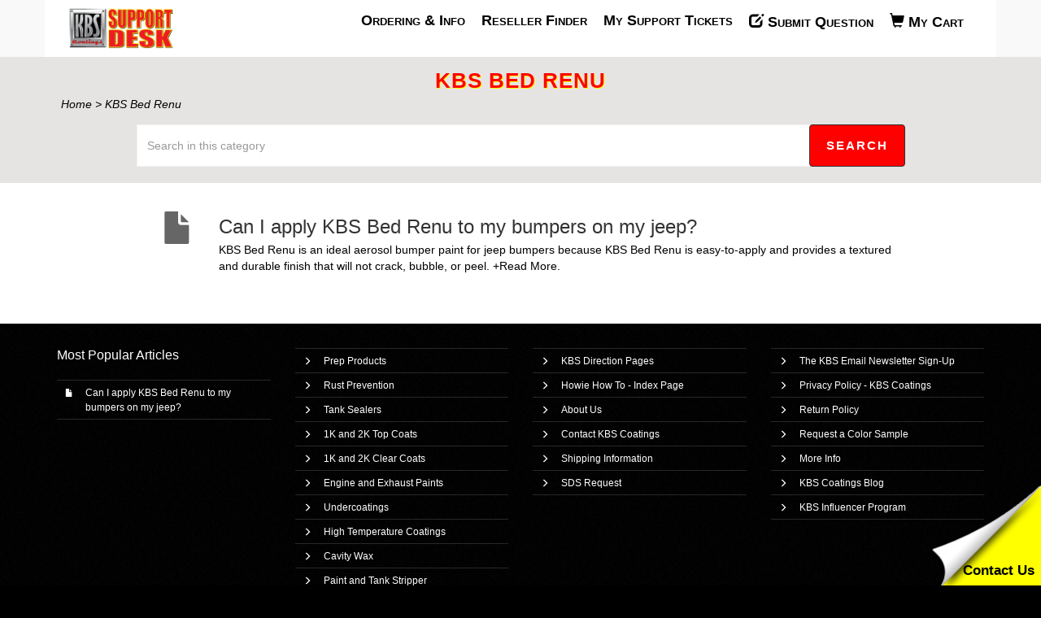

--- FILE ---
content_type: text/html; charset=UTF-8
request_url: https://supportdesk.kbs-coatings.com/751154-KBS-Bed-Renu
body_size: 4860
content:
<!DOCTYPE html>
<html lang="en-US">
<head>
    <meta name="referrer" content="no-referrer">
	<!-- Fathom - beautiful, simple website analytics -->
<script src="https://cdn.usefathom.com/script.js" data-site="RBDHSTZC" defer></script>
<!-- / Fathom -->

<!-- Google tag (gtag.js) -->
<script async src="https://www.googletagmanager.com/gtag/js?id=G-ZB5FETGL1H"></script>
<script>
  window.dataLayer = window.dataLayer || [];
  function gtag(){dataLayer.push(arguments);}
  gtag('js', new Date());

  gtag('config', 'G-ZB5FETGL1H');
</script>
    <meta charset="utf-8">
    <meta http-equiv="X-UA-Compatible" content="IE=edge">
    <meta name="viewport" content="width=device-width, initial-scale=1">
        <link rel="canonical" href="https://supportdesk.kbs-coatings.com/751154-KBS-Bed-Renu" />            <link href="/themes/kb/montana/kb.css?v=5.60.2.20260109105047" rel="stylesheet" type="text/css"/>
            <link href="/static/webpack/liveagent-common-bundle/bundle.e3f8621f3498fb9699e2.css" rel="stylesheet" type="text/css"/>
        <link rel="stylesheet" href="index.php?type=css&v=5.60.2.20260109105047&c=1768306504&kbid=kb_defa" type="text/css">
            <script src="/static/webpack/liveagent-common-bundle/bundle-374aeb11714fdd5ecc49.esm.js" type="text/javascript" ></script>       
            <script src="/static/webpack/liveagent-common-bundle/stringutils-dfbf3ef97eb5478a04fc.esm.js" type="text/javascript" ></script>       
        <link rel="apple-touch-icon" href="/themes/kb/montana/img/apple-touch-icon.png" />
    <link type="image/x-icon" href="//supportdesk.kbs-coatings.com/scripts/file.php?view=Y&file=0103ab761a86c87fbc3f570e4985f57f" rel="shortcut icon" />
    <link type="image/x-icon" href="//supportdesk.kbs-coatings.com/scripts/file.php?view=Y&file=0103ab761a86c87fbc3f570e4985f57f" rel="icon" />    
    <link rel="mask-icon" href="/themes/kb/montana/img/kb-mask-icon.svg" color="#F6921E">
        <script type="text/javascript">
        (function(d, src, c) { var t=d.scripts[d.scripts.length - 1],s=d.createElement('script');s.id='la_x2s6df8d';s.async=true;s.src=src;s.onload=s.onreadystatechange=function(){var rs=this.readyState;if(rs&&(rs!='complete')&&(rs!='loaded')){return;}c(this);};t.parentElement.insertBefore(s,t.nextSibling);})(document,
'https://supportdesk.kbs-coatings.com/scripts/track.js',
function(e){});
    </script>       
            	<style>
    		.inner-margin-top {padding:10px 0 0 0;}
.jumbotron {padding:10px 0;background-color:#E5E4E2;}
h1.inner-header {text-shadow: .03em .03em yellow;text-transform:uppercase;padding:0!important;margin:5px 0 0 0!important;}
p.inner-header {font-variant: small-caps;!important;}
.navbar-brand {width: 150px;}
.menu-item {font-weight:700;font-variant:small-caps;}
.buttonText {font-weight: 700;}
.ImLeButton div, .ImLeButton span {
    font-size: 100%!important;font-variant:small-caps;
}

/* unvisited link */
a:link {
  color: black;text-decoration-style: dotted;
}

/* visited link */
a:visited {
  color: black;text-decoration-style: dotted;
}

/* mouse over link */
a:hover {
  color: black;text-decoration-style: dotted;
}

/* selected link */
a:active {
  color: black;text-decoration-style: dotted;
}

.navbar .KBLogo {
    display: block;
    float: left;
    font-size: 2em;
    padding: 10px;
    text-decoration: none;
}

.breadcrumbs {font-size:14px!important;text-align:left;padding:0 0 0 20px;font-style:italic;}

@media (min-width: 1201px) and (max-width: 3840px){
.hidden-full {display:none;}
.jumbotron {padding:10px 0!important;}
.menu-item {font-size:18px!important;}
h1.inner-header {font-size:26px!important;margin:20px 0 0 0!important;padding:5px 0!important;}
.nav>li>a {
    position: relative;
    display: block;
    padding: 5px 10px;}
}

@media (min-width: 1025px) and (max-width: 1200px){
.hidden-full {display:none;}
.jumbotron {padding:10px 0!important;}
.menu-item {font-size:14px!important;}
h1.inner-header {font-size:28px!important;margin:20px 0 0 0!important;padding:5px 0!important;}
.nav>li>a {
    position: relative;
    display: block;
    padding: 5px 10px;}
}

@media (min-width: 769px) and (max-width: 1024px){
.hidden-full {display:none;}
.jumbotron {padding:10px 0!important;}
.menu-item {font-size:14px!important;}
h1.inner-header {font-size:28px!important;margin:60px 0 0 0!important;padding:5px 0!important;}
.nav>li>a {
    position: relative;
    display: block;
    padding: 5px 8px;}
}

@media (min-width: 300px) and (max-width: 768px){
.inner-margin-top {padding:0px 5px!important;}
h1.inner-header {font-size:32px!important;}
.jumbotron {padding:0px 5px!important;}
}

.respond {max-width: 100%;height: auto;display: block;}
    	</style>
        <title>KBS Bed Renu</title>        <meta property="og:url" content="https://supportdesk.kbs-coatings.com/751154-KBS-Bed-Renu" />    <meta property="og:title" content="KBS Bed Renu" />    <meta property="og:description" content="KBS Bed Renu" />        <meta property="og:image" content="//supportdesk.kbs-coatings.com/scripts/file.php?view=Y&file=umbcy8qqtl23x3yec7skpgmt32cki2bb" />        
</head>
<body class="montana  page-category">
    <div id="top"></div>
	
                	<nav class="navbar">
<div class="container">
<a class="navbar-brand KBLogo" href="./"></a>
<input class="menu-btn" type="checkbox" id="menu-btn" />
<label class="menu-icon" for="menu-btn"><span class="navicon"></span></label>
<div id="navbar" class="navbar-collapse">
<ul id="menu-header-menu" class="nav navbar-nav">
<li id="menu-item-ordering-info" class="menu-item"><a href="https://www.kbs-coatings.com" target="_top">Ordering &amp; Info</a></li>
<li id="menu-item-ordering-reseller" class="menu-item"><a href="https://locations.kbs-coatings.com/" target="_top">Reseller Finder</a></li>
<li id="menu-item-mytickets" class="menu-item"><a href="my_tickets#My-Tickets" target="_top">My Support Tickets</a></li>
<li id="menu-item-submitticket" class="menu-item"><a href="submit_ticket"><span class="glyphicon glyphicon-edit" aria-hidden="true"></span> Submit Question</a></li>
<li id="menu-item-mycart" class="menu-item"><a href="https://www.kbs-coatings.com/view_cart.asp" target="_top"><span class="glyphicon glyphicon-shopping-cart" aria-hidden="true"></span> My Cart</a></li>
</ul>
</div>
</div>
</nav>
<p style="margin:0;padding:0 0 0 20px;" class="hidden-full"><a href="submit_ticket"><span class="glyphicon glyphicon-edit" aria-hidden="true"></span>Can't Find the Answer? Ask Us HERE!</a></p>
    <!-- category -->
<div class="jumbotron inner-jumbotron jumbotron-inner-fix">
  <div class="container inner-margin-top">
    <div class="row">
      <div class="col-md-12 col-sm-12" style="text-align:center">
        <h1 class="inner-header">KBS Bed Renu</h1>
                <!-- breadcrumbs -->
<p class="breadcrumbs" itemscope itemtype="https://schema.org/BreadcrumbList">
			<span itemprop="itemListElement" itemscope itemtype="https://schema.org/ListItem">
		    		<a itemprop="item" href="./" class="breadcrumb-link">
    			<span itemprop="name">Home</span>
    		</a>
    	    	   <meta itemprop="position" content="1" />
    	</span>
    	    	    <span class="breadcrumb-divider">&gt;</span>
    	 	 
		<span itemprop="itemListElement" itemscope itemtype="https://schema.org/ListItem">		
        <span itemprop="name">KBS Bed Renu</span>
		<meta itemprop="position" content="2" />							
	</span>
</p>        <div class="col-md-10 col-sm-12 col-xs-12 col-md-offset-1 search-margin-top">
          <div class="global-search" itemscope itemtype="https://schema.org/WebSite">
            <meta itemprop="url" content="./" />
            <form class="searchform" action="search" method="get" role="search" id="jumbotronsearch" itemprop="potentialAction" itemscope itemtype="https://schema.org/SearchAction">
						 <div class="input-group">
                <meta itemprop="target" content="search?q={q}"/>
                <input aria-label="Search in this category" title="Search in this category" placeholder="Search in this category" type="text" name="q" value="" class="form-control" itemprop="query-input" required>
                 <input type="hidden" name="pid" value="138">
                 <input type="hidden" name="type" value="search">
					      <span class="input-group-btn">
					        <input class="btn btn-primary" type="submit" value="Search">
					      </span>
					    </div>
            </form>
          </div>
        </div>
      </div>
    </div>
  </div>
</div>

<div class="container category-page  margin-top margin-bottom">
   <div class="row">
  	  		<div class="col-lg-10 col-md-12 col-lg-offset-1">
  			<!-- article_list -->
	<div class="list-group article-list">
        
                        <div itemprop="itemListElement" itemscope itemtype="https://schema.org/ListItem">
                <a itemprop="item" href="https://supportdesk.kbs-coatings.com/110404-Can-I-apply-KBS-Bed-Renu-to-my-bumpers-on-my-jeep" class="list-group-item item-A" title="Can I apply KBS Bed Renu to my bumpers on my jeep?">                  
                  <h3 class="list-group-item-heading" itemprop="name">Can I apply KBS Bed Renu to my bumpers on my jeep?</h3>
                  <meta itemprop="url" content="https://supportdesk.kbs-coatings.com/110404-Can-I-apply-KBS-Bed-Renu-to-my-bumpers-on-my-jeep" />
                                    <div itemprop="description" class="article-preview">KBS Bed Renu is an ideal aerosol bumper paint for jeep bumpers because KBS Bed Renu is easy-to-apply and provides a textured and durable finish that will not crack, bubble, or peel. +Read More.</div>
                  <meta itemprop="position" content="1" />
                </a>
            </div>
                	</div>
  		</div>
  		</div>
	</div>
<script type="text/javascript">

    var searchId = document.location.hash.replace('#', '');
    var headTag = document.getElementsByTagName("head").item(0);
    var scriptTag = document.createElement("script");
    scriptTag.setAttribute("type", "text/javascript");
    scriptTag.setAttribute("src", "/track.php?id=138&searchId="+searchId);
    headTag.appendChild(scriptTag);

</script>		<footer>
					<p style="margin:0;padding:0 0 0 20px;" class="hidden-full"><a href="submit_ticket"><span class="glyphicon glyphicon-edit" aria-hidden="true"></span>Can't Find the Answer? Ask Us HERE!</a></p>

<footer>
<div class="footer-links">
<div class="container">
<div class="row">
<div class="col-md-3 col-sm-3">
<div class="product-desc">
<!-- right_popular_list -->
	<div class="popular-links">
		<h5>Most Popular Articles</h5>
									<ul>   
									<li><a href="https://supportdesk.kbs-coatings.com/110404-Can-I-apply-KBS-Bed-Renu-to-my-bumpers-on-my-jeep" class="article-link article-link-139" title="Can I apply KBS Bed Renu to my bumpers on my jeep?">Can I apply KBS Bed Renu to my bumpers on my jeep?</a></li>
								</ul>
						</div>
	
</div>
</div>

<div class="col-md-3 col-sm-3" style="padding-top:30px;">
<ul id="extrapages3" class="list-unstyled row">

<li><a href="https://www.kbs-coatings.com/prep" target="_top" class="menu-bottom">Prep Products</a></li>
<li><a href="https://www.kbs-coatings.com/stop-rust-paints" target="_top" class="menu-bottom">Rust Prevention</a></li>
<li><a href="https://www.kbs-coatings.com/tank-sealers" target="_top" class="menu-bottom">Tank Sealers</a></li>
<li><a href="https://www.kbs-coatings.com/topcoats" target="_top" class="menu-bottom">1K and 2K Top Coats</a></li>
<li><a href="https://www.kbs-coatings.com/clear-coats" target="_top" class="menu-bottom">1K and 2K Clear Coats</a></li>
<li><a href="https://www.kbs-coatings.com/engine-exhaust-paints" target="_top" class="menu-bottom">Engine and Exhaust Paints</a></li>
<li><a href="https://www.kbs-coatings.com/undercoatings" target="_top" class="menu-bottom">Undercoatings</a></li>
<li><a href="https://www.kbs-coatings.com/high-temperature-paints" target="_top" class="menu-bottom">High Temperature Coatings</a></li>
<li><a href="https://www.kbs-coatings.com/cavity-wax" target="_top" class="menu-bottom">Cavity Wax</a></li>
<li><a href="https://www.kbs-coatings.com/kbs-strip" target="_top" class="menu-bottom">Paint and Tank Stripper</a></li>
<li><a href="https://www.kbs-coatings.com/primers" target="_top" class="menu-bottom">Primers</a></li>
<li><a href="https://www.kbs-coatings.com/putty-filler-patch" target="_top" class="menu-bottom">Putty, Fillers, Patches</a></li>
<li><a href="https://www.kbs-coatings.com/disposable-gloves" target="_top" class="menu-bottom">Disposable Gloves</a></li>
<li><a href="https://www.kbs-coatings.com/supplies" target="_top" class="menu-bottom">Supplies and Accessories</a></li>
<li><a href="https://www.kbs-coatings.com/spray-guns" target="_top" class="menu-bottom">Paint Spray Guns</a></li>
</ul>
							
</div>

<div class="col-md-3 col-sm-3" style="padding-top:30px;">
<ul id="extrapages1" class="list-unstyled row">

<li><a href="https://www.kbs-coatings.com/direction-pages" target="_top" class="menu-bottom">KBS Direction Pages</a></li>
<li><a href="https://www.kbs-coatings.com/how-to-use-kbs-coatings.html" target="_top" class="menu-bottom">Howie How To - Index Page</a></li>
<li><a href="https://www.kbs-coatings.com/about-us" target="_top" class="menu-bottom">About Us</a></li>
<li><a href="https://www.kbs-coatings.com/contact-us" target="_top" class="menu-bottom">Contact KBS Coatings</a></li>
<li><a href="https://www.kbs-coatings.com/shipping-information" target="_top" class="menu-bottom">Shipping Information</a></li>
<li><a href="https://www.kbs-coatings.com/sds-request" target="_top" class="menu-bottom">SDS Request</a></li>
</ul>
							
</div>

<div class="col-md-3 col-sm-3" style="padding-top:30px;">
<ul id="extrapages2" class="list-unstyled row">

<li><a href="https://www.kbs-coatings.com/newsletter-sign-up" target="_top" class="menu-bottom">The KBS Email Newsletter Sign-Up</a></li>
<li><a href="https://www.kbs-coatings.com/privacy-policy.html" target="_top" class="menu-bottom">Privacy Policy - KBS Coatings</a></li>
<li><a href="https://www.kbs-coatings.com/return-policy.html" target="_top" class="menu-bottom">Return Policy</a></li>
<li><a href="https://www.kbs-coatings.com/request-color-sample" target="_top" class="menu-bottom">Request a Color Sample</a></li>
<li><a href="https://www.kbs-coatings.com/more-info" target="_top" class="menu-bottom">More Info</a></li>
<li><a href="https://www.kbs-coatings.com/blog.asp" target="_top" class="menu-bottom">KBS Coatings Blog</a></li>
<li><a href="https://www.kbs-coatings.com/affiliate-program.html" target="_top" class="menu-bottom">KBS Influencer Program</a></li>
</ul>
</div>
</div>
</div>
</div>
<div class="footer-container">
<div class="container">
<p style="text-align: center;">Copyright <script>document.write(new Date().getFullYear())</script> KBS Coatings. All Rights Reserved.</p>
</div>
</div>
</footer>
					<div class="footer-container">
				<div class="container">
					<div class="AppBrandProductWidget" style="display:inline-block; vertical-align:middle; font-size:11px; font-weight:normal; color:inherit; line-height:16px; height:16px; white-space:nowrap;"><span class="AppBrandProductLabel" style="line-height:16px; vertical-align: middle; font-family:Arial,Verdana,sans-serif; font-size:11px;  font-weight:normal; color:inherit;">Powered by</span> <a class="AppBrandProductLink" target="_blank" href="https://www.liveagent.com/?utm_source=contactform&utm_medium=referral" rel="nofollow"" style="line-height:16px; vertical-align:middle; font-family:Arial,Verdana,sans-serif; font-size:11px; font-weight:normal; text-decoration:none; color:inherit"><object style="display:inline-block; opacity:0.7; line-height:16px; width:16px; height:16px; vertical-align:top;"><svg id="Layer_1" xmlns="http://www.w3.org/2000/svg" xmlns:xlink="http://www.w3.org/1999/xlink" x="0px" y="0px" width="16px" height="16px" viewBox="0 -9 16 16" enable-background="new 0 -9 16 16" xml:space="preserve"><g><path d="M2.445-0.419c0-0.487,0.248-1.564,1.167-1.564c0.772,0,1.158,0.506,1.158,1.519c0,1.093-0.386,1.64-1.158,1.64 C2.833,1.174,2.445,0.644,2.445-0.419z M8.414,4.338C7.496,5.432,6.44,6.669,5.083,6.667c0.513-0.71,0.872-1.568,1.141-2.455         c-3.305-0.524-5.765-2.51-5.765-4.881c0-1.152,0.813-3.455,3.462-3.455c2.167,0,3.718,1.729,3.718,3.697 c0,1.506-0.705,2.045-1.106,2.045c-0.467,0-0.7-0.336-0.7-1.008v-3.458H4.831v0.309C4.534-2.82,4.128-2.96,3.612-2.96 c-1.921,0-2.235,1.927-2.235,2.541c0,0.826,0.431,2.571,2.235,2.571c0.587,0,1.066-0.201,1.438-0.602    c0.306,0.688,0.8,1.03,1.483,1.03c0.849,0,2.069-0.714,2.069-3.007c0-3.368-3.049-4.702-4.082-4.702 c5.584-1.76,10.939,1.016,10.939,4.459C15.459,2,12.344,4.181,8.414,4.338z"/></g></svg></object><b class='AppBrandProductName'>LiveAgent</b></a></div>
				</div>
			</div>
		</footer>
	<a href="#top" id="scroll-top"><span class="glyphicon glyphicon-chevron-up"></span></a>
    <script src="/themes/kb/montana/js/fixedmenu.js?v=5.60.2.20260109105047"></script>
    <script type="text/javascript"> (function(d, src, c) { var t=d.scripts[d.scripts.length - 1],s=d.createElement('script');s.id='la_x2s6df8d';s.defer=true;s.src=src;s.onload=s.onreadystatechange=function(){var rs=this.readyState;if(rs&&(rs!='complete')&&(rs!='loaded')){return;}c(this);};t.parentElement.insertBefore(s,t.nextSibling);})(document, '//supportdesk.kbs-coatings.com/scripts/track.js', function(e){ LiveAgent.createButton('qx4izo1x', e); }); </script>
</body>
</html>

--- FILE ---
content_type: text/html; charset=utf-8
request_url: https://supportdesk.kbs-coatings.com/scripts/generateWidget.php?v=5.60.2.20260109105047&t=1768954838&cwid=qx4izo1x
body_size: 14130
content:
<!DOCTYPE html>
<html lang="en-US">
    <head>
        <meta http-equiv="content-type" content="text/html; charset=utf-8"/>
        <meta http-Equiv="Cache-Control" Content="no-cache"/>
        <meta http-Equiv="Pragma" Content="no-cache"/>
        <meta http-Equiv="Expires" Content="0"/>
        <meta name="robots" content="none"/>
        <meta name="referrer" content="no-referrer">
        <meta name="viewport" content="width=device-width, initial-scale=1, maximum-scale=1">
        <title></title>
                    <link href="/themes/contact/material/contact.css?v=5.60.2.20260109105047" rel="stylesheet" type="text/css"/>
                    <link href="/static/webpack/liveagent-common-bundle/bundle.e3f8621f3498fb9699e2.css" rel="stylesheet" type="text/css"/>
                                            <style>
                    .ContactHeader {height:125px;}
.ContactBody {top:125px;}

  .CloseButton {background:url('/themes/contact/_common_templates/img/form-cross-black.svg') no-repeat; opacity:0.6; background-size:contain;}
  .CloseButton:hover {opacity:0.9;}
body {font-family:"Lucida grande","Lucida Sans Unicode",Arial, Verdana;}
input, textarea {font-family:Arial,Verdana,Helvetica,Geneva,sans-serif;}
.SuggestionVotesBox .Status {font-family:Arial,Verdana;}body::-webkit-scrollbar {
    -webkit-appearance: none;
    width: 12px;
    height: 12px;
    border-radius: 10px;
    background-color: rgba(200, 200, 200, 0.3);
    -webkit-box-shadow: inset 1px 1px 2px rgba(0, 0, 0, 0.25), inset 0 -1px 0 rgba(0, 0, 0, 0.07);
}
body::-webkit-scrollbar-thumb {
    background-color: rgba(0, 0, 0, 0.2);
    border-radius: 10px;
    -webkit-box-shadow: 0 1px 2px rgba(0, 0, 0, 0.1);
}
body::-webkit-scrollbar-button {
    width: 0;
    height: 0;
    display: none;
}
body::-webkit-scrollbar-corner {
    background-color: transparent;
}

.Button.Send:before,
.Button.Chat:before,
.Button.Call:before {
	background: url('data:image/svg+xml,%3Csvg%20xmlns%3D%22http%3A%2F%2Fwww.w3.org%2F2000%2Fsvg%22%20xmlns%3Axlink%3D%22http%3A%2F%2Fwww.w3.org%2F1999%2Fxlink%22%20x%3D%220px%22%20y%3D%220px%22%0A%09%20viewBox%3D%220%200%20100%20100%22%20enable-background%3D%22new%200%200%20100%20100%22%20xml%3Aspace%3D%22preserve%22%3E%0A%3Cstyle%20type%3D%22text%2Fcss%22%3E%0A%09.st0%7Bfill%3A%23FFFFFF%3B%7D%0A%3C%2Fstyle%3E%09%20%0A%3Cpolygon%20class%3D%22st0%22%20points%3D%2235.1%2C37.2%2035.1%2C47.2%2056.4%2C50%2035.1%2C52.8%2035.1%2C62.8%2064.9%2C50%20%22%2F%3E%0A%3C%2Fsvg%3E') no-repeat 35% center;
	background-size: 100px 100px;
}
.Button.Send,
.Button.Chat,
.Button.Call,
.Button.SuccessCloseButton {
 	background: #0000FF;
}
.Button.SuccessCloseButton:before {
	background: url('data:image/svg+xml,%3Csvg%20xmlns%3D%22http%3A%2F%2Fwww.w3.org%2F2000%2Fsvg%22%20xmlns%3Axlink%3D%22http%3A%2F%2Fwww.w3.org%2F1999%2Fxlink%22%20x%3D%220px%22%20y%3D%220px%22%0A%09%20viewBox%3D%220%200%2016%2016%22%20style%3D%22enable-background%3Anew%200%200%2016%2016%3B%22%20xml%3Aspace%3D%22preserve%22%3E%0A%3Cstyle%20type%3D%22text%2Fcss%22%3E%0A%09.st0%7Bfill%3A%23FFFFFF%3B%7D%0A%3C%2Fstyle%3E%0A%3Cg%3E%0A%09%3Cpath%20class%3D%22st0%22%20d%3D%22M16%2C1.6L14.4%2C0L8%2C6.4L1.6%2C0L0%2C1.6L6.4%2C8L0%2C14.4L1.6%2C16L8%2C9.6l6.4%2C6.4l1.6-1.6L9.6%2C8L16%2C1.6z%22%2F%3E%0A%3C%2Fg%3E%0A%3C%2Fsvg%3E') no-repeat center center;
	background-size: 30px 30px;
}
.InputFileView .DiscardButton {
	background: url('data:image/svg+xml,%3Csvg%20xmlns%3D%22http%3A%2F%2Fwww.w3.org%2F2000%2Fsvg%22%20xmlns%3Axlink%3D%22http%3A%2F%2Fwww.w3.org%2F1999%2Fxlink%22%20x%3D%220px%22%20y%3D%220px%22%0A%09%20viewBox%3D%220%200%2016%2016%22%20style%3D%22enable-background%3Anew%200%200%2016%2016%3B%22%20xml%3Aspace%3D%22preserve%22%3E%0A%3Cstyle%20type%3D%22text%2Fcss%22%3E%0A%09.st0%7Bfill%3A%239E9E9E%3B%7D%0A%3C%2Fstyle%3E%0A%3Cg%3E%0A%09%3Cpath%20class%3D%22st0%22%20d%3D%22M16%2C1.6L14.4%2C0L8%2C6.4L1.6%2C0L0%2C1.6L6.4%2C8L0%2C14.4L1.6%2C16L8%2C9.6l6.4%2C6.4l1.6-1.6L9.6%2C8L16%2C1.6z%22%2F%3E%0A%3C%2Fg%3E%0A%3C%2Fsvg%3E') no-repeat center center / contain;
}
.Kb-counterWithKb:before {background: url('data:image/svg+xml,%3Csvg%20xmlns%3D%22http%3A%2F%2Fwww.w3.org%2F2000%2Fsvg%22%20xmlns%3Axlink%3D%22http%3A%2F%2Fwww.w3.org%2F1999%2Fxlink%22%20x%3D%220px%22%20y%3D%220px%22%0A%09%20viewBox%3D%220%200%2016%2016%22%20style%3D%22enable-background%3Anew%200%200%2016%2016%3B%22%20xml%3Aspace%3D%22preserve%22%3E%0A%3Cstyle%20type%3D%22text%2Fcss%22%3E%0A%09.st0%7Bfill%3A%23FFFFFF%3B%7D%0A%3C%2Fstyle%3E%0A%3Cg%3E%0A%09%3Cg%3E%0A%09%09%3Cpath%20class%3D%22st0%22%20d%3D%22M2.9%2C8.8v2.9L8%2C14.5l5.1-2.7V8.8L8%2C11.7L2.9%2C8.8z%20M8%2C1.5L0%2C5.8l8%2C4.3l6.5-3.6v5.1H16V5.8L8%2C1.5z%22%2F%3E%0A%09%3C%2Fg%3E%0A%3C%2Fg%3E%0A%3C%2Fsvg%3E') no-repeat center center;}
.Kb-counterWithKb {background: #0000FF}
.KbSidePanel-icon, .PopupPanelClose {
	background: url('/themes/contact/_common_templates/img/form-arrow-left.svg') no-repeat center center;
}
#kbCounter {background: #0000FF; color: #FFFFFF}
.PopupPanelClose:hover{background-position: center center}
.E_KbArticleBody {font-size: 14px;margin:0}
.PopOutButton {
	background:url('data:image/svg+xml,%3Csvg%20version%3D%221.1%22%20id%3D%22Layer_1%22%20xmlns%3D%22http%3A%2F%2Fwww.w3.org%2F2000%2Fsvg%22%20xmlns%3Axlink%3D%22http%3A%2F%2Fwww.w3.org%2F1999%2Fxlink%22%20x%3D%220px%22%20y%3D%220px%22%0A%09%20viewBox%3D%220%200%2016%2016%22%20enable-background%3D%22new%200%200%2016%2016%22%20xml%3Aspace%3D%22preserve%22%3E%0A%3Cstyle%3E%0A%20.st0%20%7Bfill%3A%23333333%7D%0A%3C%2Fstyle%3E%0A%3Cg%3E%0A%09%3Cpath%20class%3D%22st0%22%20d%3D%22M13.8%2C13.4H2.6V2.2h5.6V0.6H2.6C1.7%2C0.6%2C1%2C1.3%2C1%2C2.2v11.2C1%2C14.3%2C1.7%2C15%2C2.6%2C15h11.2c0.9%2C0%2C1.6-0.7%2C1.6-1.6V7.8h-1.6V13.4z%0A%09%09%20M9.8%2C0.6v1.6h2.9L4.8%2C10L6%2C11.2l7.8-7.8v2.9h1.6V0.6H9.8z%20M9.8%2C0.6%22%2F%3E%0A%3C%2Fg%3E%0A%3C%2Fsvg%3E') no-repeat center center;
}
.PopOutButton:hover {background-position: center center}
.KBPadding {padding: 0 20px; word-wrap: break-word;}
.Avatar.AvatarUnknown {background:url('data:image/svg+xml,%3Csvg%20xmlns%3D%22http%3A%2F%2Fwww.w3.org%2F2000%2Fsvg%22%20xmlns%3Axlink%3D%22http%3A%2F%2Fwww.w3.org%2F1999%2Fxlink%22%20x%3D%220px%22%20y%3D%220px%22%0A%09%20viewBox%3D%220%200%2016%2016%22%20style%3D%22enable-background%3Anew%200%200%2016%2016%3B%22%20xml%3Aspace%3D%22preserve%22%3E%0A%20%3Cstyle%20type%3D%22text%2Fcss%22%3E%0A%09.st0%7Bfill%3A%23666666%7D%09%0A%3C%2Fstyle%3E%0A%3Cg%3E%0A%09%3Cpath%20class%3D%22st0%22%20d%3D%22M15.5%2C14.8l-0.7-2.5c0-0.1-0.1-0.1-0.1-0.1c-0.4-1.4-1.6-2.4-2.9-2.8l-0.2%2C0c-0.3-0.1-0.7%2C0-0.9%2C0.3%0A%09%09C10%2C10.4%2C9%2C10.5%2C8%2C10.5c-1%2C0-2-0.1-2.7-0.9C5%2C9.3%2C4.7%2C9.2%2C4.4%2C9.3L4.1%2C9.4c-1.1%2C0.3-1.9%2C0.9-2.5%2C1.8l-0.3%2C0.7%0A%09%09c-0.1%2C0.1-0.1%2C0.2-0.1%2C0.4l-0.7%2C2.5c-0.1%2C0.3%2C0%2C0.6%2C0.2%2C0.8C0.8%2C15.9%2C1.1%2C16%2C1.4%2C16h13.2c0.3%2C0%2C0.6-0.1%2C0.8-0.4%0A%09%09C15.6%2C15.4%2C15.6%2C15.1%2C15.5%2C14.8z%22%2F%3E%0A%09%3Cpath%20class%3D%22st0%22%20d%3D%22M8.1%2C9.3c2%2C0%2C3.9-2.5%2C3.9-5.4c0%2C0%2C0%2C0%2C0-0.1C12%2C1.7%2C10.3%2C0%2C8.1%2C0C6.7%2C0%2C5.5%2C0.7%2C4.9%2C1.8L4.5%2C2.4c-0.2%2C0.5-0.3%2C1-0.3%2C1.5%0A%09%09c0%2C0%2C0%2C0%2C0%2C0.1C4.3%2C6.9%2C6%2C9.3%2C8.1%2C9.3z%20M11.3%2C3.9C11.3%2C3.9%2C11.3%2C3.9%2C11.3%2C3.9c0%2C2.6-1.5%2C4.8-3.2%2C4.8c-1.6%2C0-3.1-2-3.2-4.5%0A%09%09c0.4%2C0.1%2C0.9%2C0.1%2C1.3%2C0.1c0.7%2C0%2C1.3-0.1%2C1.9-0.3C8.6%2C3.8%2C9%2C3.4%2C9.3%2C3c0.4%2C0.4%2C1%2C0.6%2C1.5%2C0.6c0.1%2C0%2C0.3%2C0%2C0.4-0.1%0A%09%09C11.3%2C3.7%2C11.3%2C3.8%2C11.3%2C3.9z%22%2F%3E%0A%3C%2Fg%3E%0A%3C%2Fsvg%3E') no-repeat center center;}
                </style>
                                        <script src="/static/webpack/liveagent-common-bundle/bundle-374aeb11714fdd5ecc49.esm.js" type="text/javascript" ></script>       
                    <script src="/static/webpack/liveagent-common-bundle/stringutils-dfbf3ef97eb5478a04fc.esm.js" type="text/javascript" ></script>       
                        <script type="text/javascript">
            window.LiveAgentTrackerXD=function(){var e,r,t="LA_POSTMESSAGE",n=1,a=this;return{postMessage:function(e,r,s){if(r){"string"==typeof e&&(e=[e]);var o=t+JSON.stringify(e);s=s||parent,a.postMessage?s.postMessage(o,"*"):s.location=r.replace(/#.*$/,"")+"#"+ +new Date+n+++"&"+o}},receiveMessage:function(n){var s=function(e){try{if(e.data.toString().substr(0,14)!==t)return;var r=e.data.slice(14),a=function(e){var r=e.match(/:\/\/(www[0-9]?\.)?(.[^/:]+)/i);return null!=r&&r.length>2&&"string"==typeof r[2]&&r[2].length>0?r[2]:null},s=new Array;void 0!==n.serverUrl&&null!==n.serverUrl&&""!==n.serverUrl&&s.push(a(n.serverUrl)),void 0!==n.tracker&&null!==n.tracker&&void 0!==n.tracker.url&&null!==n.tracker.url&&""!==n.tracker.url&&s.push(a(n.tracker.url));try{var o=JSON.parse(r,function(e,r){if("string"!=typeof r&&"number"!=typeof r&&!Array.isArray(r))throw new TypeError("Unsupported type");return r})}catch(e){return}(Array.isArray(o)&&0==s.length||-1!=s.indexOf(a(e.origin)))&&n.action.apply(n,o)}catch(e){console.log(e)}};a.postMessage?a.addEventListener?a[s?"addEventListener":"removeEventListener"]("message",s,!1):a[s?"attachEvent":"detachEvent"]("onmessage",s):(e&&clearInterval(e),e=null,s&&(e=setInterval(function(){var e=document.location.hash;e!==r&&(re=/^#?\d+&/,re.test(e)&&(s({data:e.replace(re,"")}),document.location.hash=""),r=document.location.hash)},100)))},receiveMessageFun:function(n){var s=function(e){try{if(e.data.toString().substr(0,14)!==t)return;var r=e.data.slice(14);try{var a=JSON.parse(r,function(e,r){if("string"!=typeof r&&"number"!=typeof r&&!Array.isArray(r))throw new TypeError("Unsupported type");return r})}catch(e){return}n.apply(n,a)}catch(e){console.log(e)}};a.postMessage?a.addEventListener?a[s?"addEventListener":"removeEventListener"]("message",s,!1):a[s?"attachEvent":"detachEvent"]("onmessage",s):(e&&clearInterval(e),e=null,s&&(e=setInterval(function(){var e=document.location.hash;e!==r&&(re=/^#?\d+&/,re.test(e)&&(s({data:e.replace(re,"")}),document.location.hash=""),r=document.location.hash)},100)))}}}();
        </script>       
            
        <script type="text/javascript">window["3883f8ac9f9b3d8fe1ba3589dfc978de"]="[[\"name\",\"value\"],[\"theme\",\"material\"],[\"langCode\",\"en-US\"],[\"title\",\"\"]]";window["d33b61743e1143c00f63cf4ed99de2ab"]="[[\"code\",\"value\"],[\"isStillSetDefaultBranding\",\"Y\"],[\"date_time_format\",\"MM\\/d\\/yyyy HH:mm:ss\"],[\"programVersion\",\"5.60.2.20260109105047\"],[\"thousandsseparator\",\" \"],[\"decimalseparator\",\".\"],[\"dateformat\",\"MM\\/dd\\/yyyy\"],[\"timeformat\",\"HH:mm:ss\"],[\"shorttimeformat\",\"HH:mm\"],[\"serverPort\",\"\"],[\"agentPanelUrl\",\"https:\\/\\/supportdesk.kbs-coatings.com\\/agent\\/\"],[\"post_max_size\",205520896],[\"upload_max_filesize\",134217728],[\"allowed_file_types\",\"\"],[\"chat_routing_time\",60],[\"chat_inactivity_time\",5],[\"call_routing_time\",30],[\"client_debug_logger\",\"\"],[\"jssip_logger_settings\",\"\"],[\"hostedDomain\",\"kbs-coatings.com\"],[\"geoip\",\"Y\"],[\"theme\",\"ascent\"],[\"brandingText\",\"\"],[\"url_hyperlinking\",\"Y\"],[\"affiliate_id\",\"\"],[\"transcript_notification\",\"Y\"],[\"save_visitors\",\"Y\"]]";window["6a65c572c20e1f6e5d85ad84ec2ad80c"]="[[\"name\",\"value\"],[\"provide\",\"BFC\"],[\"prefix\",\"\"],[\"extend_kb_suggestions\",\"Y\"],[\"formWindowSize\",\"A\"],[\"chatWindowType\",\"E\"]]";window["0e8db77b70c6f74f850a639c4dda6925"]="[[\"formfieldid\",\"code\",\"name\",\"rtype\",\"availablevalues\",\"description\",\"validator\",\"visibility\",\"rstatus\",\"sectionid\",\"formid\",\"rorder\"],[\"name\",\"name\",\"Name\",\"T\",null,\"\",null,\"E\",\"M\",\"qx4izo1x\",\"button_qx4izo1x_contactForm\",0],[\"email\",\"email\",\"Email\",\"T\",null,\"\",null,\"E\",\"M\",\"qx4izo1x\",\"button_qx4izo1x_contactForm\",1],[\"message\",\"message\",\"Message\",\"M\",null,\"\",null,\"E\",\"M\",\"qx4izo1x\",\"button_qx4izo1x_contactForm\",2]]";window["d92ee4372eb9e7bc877850215b0262c7"]="[[\"kb_entry_id\",\"title\",\"content_text\",\"urlcode\",\"rtype\",\"rstatus\",\"votes\",\"kb_id\",\"url\"],[\"13\",\"What is the procedure putting body filler over RustSeal?\",\"There are three effective ways to apply body filler over RustSeal (https:\\/\\/www.kbs-coatings.com\\/rustseal.html) so that the RustSeal and the body filler bond and fuse together.\\n \\n 1) Apply your body filler once the second or final coat of RustSeal (https:\\/\\/www.kbs-coatings.com\\/rustseal.html) is dry-to-the-touch and does not leave a fingerprint (usually 3-10 hours depending on temperature and humidity).\\n \\n 2) Let the second or final coat of RustSeal (https:\\/\\/www.kbs-coatings.com\\/rustseal.html) fully cure (at least 24 hours), scuff the RustSeal with 300 grit, then apply your body filler.\\n \\n 3) Let the second or final coat of RustSeal (https:\\/\\/www.kbs-coatings.com\\/rustseal.html) fully cure (at least 24 hours), dust the RustSeal with Fusion Self-Etching Primer (https:\\/\\/www.kbs-coatings.com\\/fusion-self-etch-primer.html), let the Fusion cure for 30 minutes, then apply your body filler.\\n \\n You can feel free to choose the method that will work for you.\\n RustSeal Product Link \\ud83d\\udc49 https:\\/\\/www.kbs-coatings.com\\/rustseal.html\\n Fusion Self-Etching Primer Product Link \\ud83d\\udc49 https:\\/\\/www.kbs-coatings.com\\/fusion-self-etch-primer.html\\n Please review the complete RustSeal Application Directions (https:\\/\\/www.kbs-coatings.com\\/rustseal-directions.html) before you begin your project.\",\"303970\",\"A\",\"P\",\"0\",\"kb_defa\",\"https:\\/\\/supportdesk.kbs-coatings.com\\/303970-What-is-the-procedure-putting-body-filler-over-RustSeal\"],[\"65\",\"How do I speed up the curing of DiamondFinish Clear?\",\"DiamondFinish Clear (https:\\/\\/www.kbs-coatings.com\\/diamondfinish-clear.html) is a moisture cured urethane which utilizes an advanced resin technology and, in some ways, behaves opposite of traditional solvent-based paints and latex paints. If you want to speed up the cure of DiamondFinish Clear (https:\\/\\/www.kbs-coatings.com\\/diamondfinish-clear.html) you will want to add humidity to the room where the surface coated with DiamondFinish Clear (https:\\/\\/www.kbs-coatings.com\\/diamondfinish-clear.html) is curing. The curing temperature of the room should be between 55-82F and is fastest between 70-80F. The curing relative humidity of the room should be between 30-85% and the closer to 85%, the faster the cure for DiamondFinish Clear (https:\\/\\/www.kbs-coatings.com\\/diamondfinish-clear.html).\\n We commonly get questions in the winter because DiamondFinish Clear (https:\\/\\/www.kbs-coatings.com\\/diamondfinish-clear.html) is curing slower than normal and that is almost always because the humidity is low. To get the humidity higher, wet the floor, wet some cardboard in the room, throw some wet towels on the floor, add a humidifier to the room or do whatever works for you and your situation.\\n NOTE: You can cure DiamondFinish Clear (https:\\/\\/www.kbs-coatings.com\\/diamondfinish-clear.html) too fast which can affect the flow out of the brush or roller marks and impact adhesion so please keep the curing atmosphere between 55-82F and 30-85% Relative Humidity for best results.\\n ANOTHER NOTE: It is very important to stir DiamondFinish Clear (https:\\/\\/www.kbs-coatings.com\\/diamondfinish-clear.html) before each use, so the resins, solvents and additives are all mixed together well. We do get people who assume that clear coats do not need to be stirred and not stirring before each use can cause application problems and possibly longer than normal cure times.\\n Please be sure to read thoroughly the DiamondFinish Clear Directions (https:\\/\\/www.kbs-coatings.com\\/diamondfinish-clear-directions.html) as it is a great resource.\",\"441283\",\"A\",\"P\",\"0\",\"kb_defa\",\"https:\\/\\/supportdesk.kbs-coatings.com\\/441283-How-do-I-speed-up-the-curing-of-DiamondFinish-Clear\"],[\"11\",\"Can I top coat RustSeal?\",\"Yes, you can absolutely top coat RustSeal (https:\\/\\/www.kbs-coatings.com\\/rustseal.html) with a solid color UV stable top coat.\\n There are three effective ways to top coat RustSeal (http:\\/\\/www.kbs-coatings.com\\/rustseal.html) effectively so that the coatings bond and fuse together.\\n 1) Apply your topcoat once the second or final coat of RustSeal (http:\\/\\/www.kbs-coatings.com\\/rustseal.html) is dry-to-the-touch and does not leave a fingerprint (usually 3-10 hours depending on temperature and humidity).\\n 2) Let the second or final coat of RustSeal fully cure (at least 24 hours), scuff the RustSeal with 300 grit, then apply your top coat.\\n 3) Let the second or final coat of RustSeal fully cure (at least 24 hours), dust the RustSeal with Fusion Self-Etching Primer (http:\\/\\/www.kbs-coatings.com\\/fusion-self-etch-primer.html), let the Fusion cure for 30 minutes, then apply your topcoat.\\n You can feel free to choose the method that will work for you.\\n RustSeal Product Link \\ud83d\\udc49 https:\\/\\/www.kbs-coatings.com\\/rustseal.html\\n Please be sure to check out the complete RustSeal Application Directions (https:\\/\\/www.kbs-coatings.com\\/rustseal-directions.html) before you begin your project.\",\"987311\",\"A\",\"P\",\"0\",\"kb_defa\",\"https:\\/\\/supportdesk.kbs-coatings.com\\/987311-Can-I-top-coat-RustSeal\"],[\"250\",\"There are small bubbles in my cured DiamondFinish Clear. How do I prevent this and fix it?\",\"[DiamondFinish Clear](https:\\/\\/www.kbs-coatings.com\\/diamondfinish-clear.html) is a moisture cured urethane and a few application issues can sometimes cause small bubbles (micro-bubbles) in or on the clear coating film. The good news is the application tweaks to fix this issue are small, simple, and easy.\\n\\nThe cause of the small bubbles is solvent (thinner\\/reducer) becomes \\\"trapped\\\" in the coating film when the surface layer skins over too quickly and this prevents their evaporation into the atmosphere which is part of the normal curing process for coatings. Solvents that vaporize within the paint film (because they are unable to escape as intended) leave bubbles, pinholes, or craters as they push through and \\\"pop\\\" the surface.\\n\\nHere are common causes of small (micro) bubbles in the [DiamondFinish Clear](https:\\/\\/www.kbs-coatings.com\\/diamondfinish-clear.html) coating film.\\n\\n- Lack of proper stirring before each time [DiamondFinish Clear](https:\\/\\/www.kbs-coatings.com\\/diamondfinish-clear.html) is applied. Some think that because [DiamondFinish Clear](https:\\/\\/www.kbs-coatings.com\\/diamondfinish-clear.html) is a clear coating that it does not have to be stirred. But, just like all coatings, [DiamondFinish Clear](https:\\/\\/www.kbs-coatings.com\\/diamondfinish-clear.html) must be stirred well before each coat\\/application so the coating can adhere to the substrate and cure properly giving the desired finish. Before each use, stir [DiamondFinish Clear](https:\\/\\/www.kbs-coatings.com\\/diamondfinish-clear.html) gently and thoroughly. Proper stirring is very important for the best uniform sheen and finish. Effective stirring includes repeatedly touching bottom of can and lifting to disperse any settled resins or additives. Avoid violent or excessive shaking motions which produce air bubbles that will adversely affect the finish. Do not substitute shaking for stirring. For the best end results, continue to stir often during the course of use.\\n- Too heavy of a coat applied. [DiamondFinish Clear](https:\\/\\/www.kbs-coatings.com\\/diamondfinish-clear.html) must be applied in thin coats only. If a medium or heavy coat is applied, solvent entrapment can happen as the outermost part skins over causing solvent entrapment. Apply [DiamondFinish Clear](https:\\/\\/www.kbs-coatings.com\\/diamondfinish-clear.html) in thin coats only. You can apply several coats to create a desired film thickness, but this must be done with many thin coats and not with heavy or medium coats.\\n- Not enough time between coats. If a subsequent coat of [DiamondFinish Clear](https:\\/\\/www.kbs-coatings.com\\/diamondfinish-clear.html) is applied too soon, micro-bubbling can occur as the solvents from the previous coat try to evaporate but are now trapped. Re-coating can be done once the first or consecutive coat is dry-to-touch and does not leave a fingerprint which is typically within 2-4 hours depending very much on temperature and humidity.\\n- Excess humidity in the air can cause [DiamondFinish Clear](https:\\/\\/www.kbs-coatings.com\\/diamondfinish-clear.html) to skin over too quickly causing micro-bubbles. When humidity is high (above 85RH), you can slow the cure by adding [KBS #1 Thinner](https:\\/\\/www.kbs-coatings.com\\/number-1-thinner.html) or Xylene (10-30%) or do the application when the humidity is not so high.\\n- Trace moisture on the surface to be coated can cause micro-bubbles. Always dry the surface really well before you apply [DiamondFinish Clear](https:\\/\\/www.kbs-coatings.com\\/diamondfinish-clear.html). This is especially a key on porous substrates. Always make sure the surface and air temperature are with a few degrees of each other. The surface temperature should be at least 5F above the dew point temperature.\\n- Overworking the roller or brush. If the brush or roller is overworked when applying [DiamondFinish Clear](https:\\/\\/www.kbs-coatings.com\\/diamondfinish-clear.html), this can cause the [DiamondFinish Clear](https:\\/\\/www.kbs-coatings.com\\/diamondfinish-clear.html) to cure too quickly forcing a skin over layer which then can cause micro-bubbles. It is always best to roll or brush an area with [DiamondFinish Clear](https:\\/\\/www.kbs-coatings.com\\/diamondfinish-clear.html) and move on immediately versus rolling or brushing an area over and over again.\\n\\nTo simply fix the issue, sand smooth with 320 or finer grit sand paper, and then recoat. Wait to sand until [DiamondFinish Clear](https:\\/\\/www.kbs-coatings.com\\/diamondfinish-clear.html) has cured enough that the sandpaper does not gum up when sanding. When you recoat with [DiamondFinish Clear](https:\\/\\/www.kbs-coatings.com\\/diamondfinish-clear.html), you can thin or reduce 10-20% with [KBS #1 Thinner](https:\\/\\/www.kbs-coatings.com\\/number-1-thinner.html) or Xylene to help flow out (relieve surface tension) when needed.\",\"820702\",\"A\",\"P\",\"0\",\"kb_defa\",\"https:\\/\\/supportdesk.kbs-coatings.com\\/820702-There-are-small-bubbles-in-my-cured-DiamondFinish-Clear-How-do-I-prevent-this-and-fix-it\"],[\"39\",\"Why is it so important to paint your products in thin coats? I've painted quite a bit and a lot of paints I've use don't require this. What is different about your paints?\",\"Paints that contain a high solids percentage and are moisture cured urethanes (like most of our coatings) require thin, covering coats to prevent the coat you are painting from skinning over trapping the escaping solvents below the skin which looks like micro bubbles on the surface. Most traditional paints are a very high solvents (low solids) content and that is why you can paint those in thicker coats because most of the coat is solvent that will evaporate away.\",\"744747\",\"A\",\"P\",\"0\",\"kb_defa\",\"https:\\/\\/supportdesk.kbs-coatings.com\\/744747-Why-is-it-so-important-to-paint-your-products-in-thin-coats-Ive-painted-quite-a-bit-and-a-lot-of-paints-Ive-use-dont-require-this-What-is-different-about-your-paints\"],[\"20\",\"What is the recommendation for wet sanding and buffing times on DiamondFinish Clear?\",\"For a mirror-like finish, DiamondFinish Clear (https:\\/\\/www.kbs-coatings.com\\/diamondfinish-clear.html) can be cut and polished or buffed as a normal automotive clear coat after 24 hours under normal conditions.\\n \\n Please check out the DiamondFinish Clear Directions (https:\\/\\/www.kbs-coatings.com\\/diamondfinish-clear-directions.html) as this is a great resource.\",\"139104\",\"A\",\"P\",\"0\",\"kb_defa\",\"https:\\/\\/supportdesk.kbs-coatings.com\\/139104-What-is-the-recommendation-for-wet-sanding-and-buffing-times-on-DiamondFinish-Clear\"],[\"6\",\"If I sandblast the surface, can I or should I still do the RustBlast step?\",\"Because a clean sandblasted surface (using fresh sand, not recycled sand) is the ideal surface for adhesion with RustSeal (https:\\/\\/www.kbs-coatings.com\\/rustseal.html) and can be prone to surface rust with an application of RustBlast (https:\\/\\/www.kbs-coatings.com\\/rustblast.html), we recommend applying RustSeal (https:\\/\\/www.kbs-coatings.com\\/rustseal.html) directly to a sandblasted surface. Please be sure to wear gloves when handling the sandblasted piece to prevent finger oils from getting on the surface.\\n With that said, you can apply RustBlast (https:\\/\\/www.kbs-coatings.com\\/rustblast.html) to a sandblasted surface before applying RustSeal (https:\\/\\/www.kbs-coatings.com\\/rustseal.html), but please be aware that that surface will be more prone to surface rusting if not dried immediately after rinsing the RustBlast (https:\\/\\/www.kbs-coatings.com\\/rustblast.html) off the surface.\\n Please be sure to check out the complete directions for RustSeal HERE (http:\\/\\/www.kbs-coatings.com\\/rustseal-directions.html).\",\"823445\",\"A\",\"P\",\"0\",\"kb_defa\",\"https:\\/\\/supportdesk.kbs-coatings.com\\/823445-If-I-sandblast-the-surface-can-I-or-should-I-still-do-the-RustBlast-step\"],[\"113\",\"Can the Tank Sealer System be used on an air compressor tank?\",\"Yes, prepping and sealing up air compressor tanks is an extremely popular application for the KBS Tank Sealer System (https:\\/\\/www.kbs-coatings.com\\/kbs-tank-sealer-system.html). Most air compressor tanks develop rust over time from the condensation that develops on the inside of the air compressor tank and this rust can eventually cause leaks in the tank. For this reason, many people prep and seal the inside of their compressor tanks, so they do not have to be concerned about rust forming in the tank down the road.\\n For air compressor tanks that already have a pinhole leak (tip of a pin), the KBS Tank Sealer System (https:\\/\\/www.kbs-coatings.com\\/kbs-tank-sealer-system.html) will seal up that pinhole leak and protect it from getting any larger.\\n Please review the complete Tank Sealer Application Directions (https:\\/\\/www.kbs-coatings.com\\/tank-sealer-directions.html) before you begin your project.\",\"866149\",\"A\",\"P\",\"0\",\"kb_defa\",\"https:\\/\\/supportdesk.kbs-coatings.com\\/866149-Can-the-Tank-Sealer-System-be-used-on-an-air-compressor-tank\"],[\"328\",\"How Do You Clear Coat Over Rust and Preserve the Patina Look?\",\"[DiamondFinish Clear - Direct To Metal or Other Coatings](https:\\/\\/www.kbs-coatings.com\\/diamondfinish-clear-aerosol)\\n\\nHow Do You Clear Coat Over Rust?\\n\\nPreserving the unique, aged look of rusted metal has become a popular trend in the automotive, industrial, and artistic worlds. But if you want to keep that look without letting corrosion get out of control, applying a clear coat over rust is the answer. In this article, we\\u2019ll explore what rust patina is, why people preserve it, and how to properly protect rust patina with clear coat using KBS Coatings DiamondFinish Clear and MAXX Clear.\\n\\nWhat Is Rust Patina?\\n\\nRust patina is the natural oxidized layer that forms on the surface of metal, especially steel or iron, when exposed to moisture and oxygen over time. Unlike flaky, damaging rust that eats away at metal, a patina often forms a relatively stable layer. For many, this weathered look adds character, depth, and history to a surface.\\n\\nRust patina is valued in classic cars, motorcycles, sculptures, architecture, and furniture. The visual texture it creates can\\u2019t be replicated with paint, which is why rust patina preservation is becoming a go-to strategy for many restorers and builders.\\n\\n[DiamondFinish Clear - Direct To Metal or Other Coatings](https:\\/\\/www.kbs-coatings.com\\/diamondfinish-clear-aerosol)\\n\\nWhy Do People Want to Preserve Rust Patina?\\n\\nPeople choose to preserve rust patina because of its raw, industrial beauty. Rather than sand that away, many prefer to seal and protect it.\\n\\nHere\\u2019s why enthusiasts and pros aim to protect rusted metal look:\\n\\n- Aesthetic appeal: Rust patina offers a rugged, unique visual finish.\\n- Cost-effective: Keeping original materials avoids the cost of refinishing or replacement.\\n- Cultural value: In classic vehicles or historic structures, the patina may be part of the item's provenance.\\n\\nBut if left unprotected, that same patina can eventually degrade into damaging rust. That\\u2019s where a clear coat over rust patina comes in.\\n\\nHow Do You Apply [Clear Coat](https:\\/\\/www.kbs-coatings.com\\/clear-coats) Over Rust Patina?\\n\\nTo preserve rust finish with clear coat, you need to follow a few critical steps to ensure proper adhesion, durability, and visual appeal.\\n\\nPrepare the Rust Patina for Clear Coat\\n\\nBefore you seal rusted metal with clear coat, the surface must be dry and free of grease, loose rust, and contaminants.\\n\\n- Start by removing flaky or powdery rust using a wire brush or 600 grit (or finer) sandpaper. You can also use a red Scotch-Brite pad for this purpose. Sand lightly to provide a stable surface, but don\\u2019t be too aggressive, as excessive sanding can remove the patina you want to keep.\\n- Next, clean the surface of dirt, grease and contaminants that can stand in the way of the clear coat bonding. KBS Klean is perfect for this purpose as it won\\u2019t leave residue that could hurt clear coat adhesion, like solvent-based cleaners can.\\n[DiamondFinish Clear - Direct To Metal or Other Coatings](https:\\/\\/www.kbs-coatings.com\\/diamondfinish-clear-aerosol)\\n\\n- Mix [KBS Klean](https:\\/\\/www.kbs-coatings.com\\/kbs-klean) with warm water, and scrub the metal surface with a sponge, scrub pad or scrub brush. Pay attention to corners and crevices.\\n- Scrub the metal surface with a sponge, scrub pad or scrub brush. Pay attention to corners and crevices.\\n- Rinse the surface thoroughly with water to remove any leftover cleaner, and dry thoroughly. Take care no lint collects on the rough surface if using a cloth. Of note, compressed air works well for drying.\\n\\nDetailed directions for [KBS Klean](https:\\/\\/www.kbs-coatings.com\\/kbs-klean) can be found [HERE](https:\\/\\/www.kbs-coatings.com\\/kbs-klean-directions).\\n\\nHow to Choose the Best Clear Coat for Protecting Rust Patina\\n\\n[DiamondFinish Clear](https:\\/\\/www.kbs-coatings.com\\/clear-coats) is offered in aerosol form and in cans. Both are excellent options to clear coat over rust and retain the patina look while stopping corrosion.\\n\\n- [DiamondFinish Clear 1K Aerosol](https:\\/\\/www.kbs-coatings.com\\/diamondfinish-clear-aerosol): A high-performance, professional-grade acrylic resin clear coat spray that delivers exceptional clarity, durability, and adhesion. It offers permanent UV stability, requires no hardener, and stays flexible while resisting yellowing, cracking, and peeling. Offers spray can convenience and equipped with a Professional Full Finger Adjustable Fan Spray Tip for precise application.\\n- [DiamondFinish Clear](https:\\/\\/www.kbs-coatings.com\\/diamondfinish-clear): For projects needing a higher level of durability, such as outdoor applications. The can version of DiamondFinish Clear features a moisture cured polyurethane single part formulation that provides increased durability while maintaining DiamondFinish Clear signature qualities; exceptional clarity, durability, adhesion, UV stability, and resistance to yellowing, cracking, and peeling. The can version of DiamondFinish Clear can be applied by brush, roller or spray equipment.\\n- [KBS MAXX Clear](https:\\/\\/www.kbs-coatings.com\\/kbs-maxx-clear): For applications that need the maximum level of durability, such as automotive body applications. [KBS MAXX Clear](https:\\/\\/www.kbs-coatings.com\\/kbs-maxx-clear) is a highly durable, two-component, low VOC, low HAPs polyurethane clear coat. Offers incredible gloss retention, adhesion and superior impact resistance, while providing fast drying characteristics. [KBS MAXX Clear](https:\\/\\/www.kbs-coatings.com\\/kbs-maxx-clear) can be applied by brush, roller or spray equipment.\\n[DiamondFinish Clear - Direct To Metal or Other Coatings](https:\\/\\/www.kbs-coatings.com\\/diamondfinish-clear-aerosol)\\n\\nTips for Applying [DiamondFinish Clear 1K Aerosol](https:\\/\\/www.kbs-coatings.com\\/diamondfinish-clear-aerosol) to Rust Patina\\n\\nAfter proper surface preparation [DiamondFinish Clear 1K Aerosol](https:\\/\\/www.kbs-coatings.com\\/diamondfinish-clear-aerosol) can be applied.\\n\\n- For best results, apply when surface and air temperature are between 50-85F.\\n- Apply only in moderate to dry atmospheric conditions (70% humidity or lower).\\n- Shake the can for at least one minute after the mixing ball has started to rattle.\\n- Hold the can 8 to 12 inches from the surface and apply in light and even overlapping strokes. For proper curing it\\u2019s important to apply multiple thin coats, rather than fewer thick coats.\\n- Two thin covering coats typically provide proper coverage, however, additional light and even coats can be applied as needed.\\n- Re-coating can be done once the first or consecutive coat is dry-to-touch. For best results, always apply coats consecutively within 15 minutes of each coat curing or after 48 hours.\\n- Full cure is usually achieved within 48 hours.\\n[DiamondFinish Clear - Direct To Metal or Other Coatings](https:\\/\\/www.kbs-coatings.com\\/diamondfinish-clear-aerosol)\\n\\nDetailed instructions for use of [DiamondFinish Clear 1K Aerosol](https:\\/\\/www.kbs-coatings.com\\/diamondfinish-clear-aerosol) can be found [HERE](https:\\/\\/www.kbs-coatings.com\\/diamondfinish-clear-aerosol-directions).\\n\\nTips for Applying [DiamondFinish Clear](https:\\/\\/www.kbs-coatings.com\\/diamondfinish-clear) and [KBS MAXX Clear](https:\\/\\/www.kbs-coatings.com\\/kbs-maxx-clear) to Rust Patina\\n\\nNote, Since the moisture cured formulations of [DiamondFinish Clear](https:\\/\\/www.kbs-coatings.com\\/diamondfinish-clear) and [KBS MAXX Clear](https:\\/\\/www.kbs-coatings.com\\/kbs-maxx-clear) cure faster in moist conditions, special care is needed. Avoid applying DiamondFinish Clear in wet or high-humidity environments to prevent rapid curing.\\n\\nGeneral Guidelines for Brushing, Rolling and Spraying [DiamondFinish Clear](https:\\/\\/www.kbs-coatings.com\\/diamondfinish-clear) and [KBS MAXX Clear](https:\\/\\/www.kbs-coatings.com\\/kbs-maxx-clear)\\n\\n- For best results, apply in temperatures between 50\\u201382\\u00b0F and only in moderate to dry conditions. Avoid application during rain, high heat, or high humidity.\\n- Before each use, stir DiamondFinish Clear thoroughly\\u2014but gently\\u2014using a paint paddle, making sure to lift and mix from the bottom of the can to the top.\\n- When using [KBS MAXX Clear](https:\\/\\/www.kbs-coatings.com\\/kbs-maxx-clear), begin by thoroughly mixing KBS MAXX Clear Base. It\\u2019s recommended to use a [KBS Hurricane Paint Mixer](https:\\/\\/www.kbs-coatings.com\\/paint-mixer), or a similar mechanical mixing blade attached to a variable speed drill for efficient mixing. Once the KBS MAXX Clear Base has been mixed well and reaches a smooth, consistent texture, carefully measure 3 parts of the mixed base into a clean mixing cup or container. Next, add 1 part of MAXX Activator. Be sure to mix the two components thoroughly.\\n- Apply a minimum of three thin, even coats.\\n- For proper curing, apply multiple thin coats instead of fewer, thicker ones. Avoid puddling and pooling.\\n- When using a brush or roller, apply and move on immediately instead of repeatedly brushing. This prevents solvents from being forced out, ensuring proper flow and avoiding premature curing and visible brush marks.\\n- Re-coating can be done once the previous coat is dry to the touch and no longer leaves a fingerprint\\u2014usually within 2\\u20134 hours, depending on temperature and humidity. For best results, apply additional coats within 8 hours of the previous coat curing.\\n- Allow DiamondFinish Clear to dry completely. Under normal conditions, the work piece can be handled after 1 day, with full cure achieved in at least 7 days. Avoid rain, high humidity, and abrasion during this curing period.\\n\\nWhen Brushing\\n\\n- Thinning is usually unnecessary when brushing, but if needed to improve flow out, it can be thinned by about 10% using [KBS #1 Thinner](https:\\/\\/www.kbs-coatings.com\\/number1-thinner) or Xylene only.\\n- Optional Thinning: While KBS MAXX Clear Base and MAXX Activator are pre-thinned and ready to use for brushing, rolling, or spraying, you may choose to thin the mixture further.\\n[DiamondFinish Clear - Direct To Metal or Other Coatings](https:\\/\\/www.kbs-coatings.com\\/diamondfinish-clear-aerosol)\\n\\nWhen Rolling\\n\\n- Use a low nap roller cover, like a mohair roller.\\n- When rolling, [DiamondFinish Clear](https:\\/\\/www.kbs-coatings.com\\/diamondfinish-clear) can be thinned by approximately 10-20% with KBS #1 Thinner or Xylene to improve flow.\\n\\nWhen Spraying with Equipment\\n\\n- Always wear an air supplied respirator or NIOSH\\/MSHA approved organic vapor particulate respirator and eye protection.\\n- When spraying, thin [DiamondFinish Clear](https:\\/\\/www.kbs-coatings.com\\/diamondfinish-clear) with KBS #1 Thinner or Xylene only. 10%-15% is typically adequate but can be thinned up to 30%.\\n\\nMore information on spraying [DiamondFinish Clear](https:\\/\\/www.kbs-coatings.com\\/diamondfinish-clear) can be found in our Spraying Guidelines.\\n\\nFor detailed application instructions for the can version of [DiamondFinish Clear](https:\\/\\/www.kbs-coatings.com\\/diamondfinish-clear), click [HERE](https:\\/\\/www.kbs-coatings.com\\/diamondfinish-clear-directions).\\n\\nHow Does Clear Coat Protect Rust Patina?\\n\\n- Locks in the patina.\\n- Prevents further rusting.\\n- Creates a protective barrier from dirt, moisture and chemicals.\\n\\nCan You Seal Rusted Metal with Clear Coat and Still Keep the Patina Look?\\n\\nAbsolutely. The key is using the right product and proper prep. Applying a clear coat over rust using KBS DiamondFinish Clear gives you the best of both worlds\\u2014long-lasting protection and the preserved, rugged beauty of rust patina.\\n\\nIf you want to protect a rusted metal look and stop it from turning into flaking rust, sealing it with a high-quality clear coat is the answer.\\n\\nConclusion: What\\u2019s the Best Way to Preserve Rust Finish with Clear Coat?\\n\\nUsing a clear coat over rust is the most effective way to preserve rust patina, maintain its aesthetic, and protect the metal from future corrosion. Whether it\\u2019s for automotive restoration, industrial design, or an artistic project, KBS Coatings DiamondFinish Clear offers the protection you need.\\n\\n[DiamondFinish Clear - Direct To Metal or Other Coatings](https:\\/\\/www.kbs-coatings.com\\/diamondfinish-clear-aerosol)\\n\\nQuestions?\\n\\nIf you have any questions, [please let us know](https:\\/\\/www.kbs-coatings.com\\/contact-us). [+Contact KBS Coatings](https:\\/\\/www.kbs-coatings.com\\/contact-us).\",\"753293\",\"A\",\"P\",\"0\",\"kb_defa\",\"https:\\/\\/supportdesk.kbs-coatings.com\\/753293-How-Do-You-Clear-Coat-Over-Rust-and-Preserve-the-Patina-Look\"],[\"67\",\"Should DiamondFinish Clear be thinned for spraying? With what do you thin DiamondFinish Clear?\",\"For thinning DiamondFinish Clear (https:\\/\\/www.kbs-coatings.com\\/diamondfinish-clear.html), you need a slower evaporating solvent than a traditional paint thinner. When spraying, you can thin DiamondFinish Clear (https:\\/\\/www.kbs-coatings.com\\/diamondfinish-clear.html) 5-30% with KBS #1 Thinner (https:\\/\\/www.kbs-coatings.com\\/number-1-thinner.html). If you do not have KBS #1 Thinner (https:\\/\\/www.kbs-coatings.com\\/number-1-thinner.html) and are in a pinch, Xylene can also be used to thin DiamondFinish Clear when spraying.\\n Please be sure to review the Complete DiamondFinish Clear Directions (https:\\/\\/www.kbs-coatings.com\\/diamondfinish-clear-directions.html) before starting your project which covers detail instructions for spraying DiamondFinish Clear (https:\\/\\/www.kbs-coatings.com\\/diamondfinish-clear.html).\",\"082225\",\"A\",\"P\",\"0\",\"kb_defa\",\"https:\\/\\/supportdesk.kbs-coatings.com\\/082225-Should-DiamondFinish-Clear-be-thinned-for-spraying-With-what-do-you-thin-DiamondFinish-Clear\"]]";</script> 
    </head>
    <body class="PositionC">
        <iframe src="javascript:''" id="__gwt_historyFrame" tabIndex="-1" style="width:0;height:0;border:0"></iframe>
        <div id="mainElement" class="MainElement InicializingState ">
                <script type="text/javascript">
    
        var inPage = 'N';
        closeWindow = function() {
            window.LiveAgentTrackerXD.postMessage(["closeOpenedWidget"], parent_url, parent);
        }
    
    </script>
<script type="text/javascript">
  
      function toggleKb() {
      var articles = document.getElementById('kb_side_panel');
          articles.classList.toggle('Kb-open');
    }
  
</script>
<div id="kb_side_panel" class="KbSidePanel">
    <div class="KbSidePanel-icon" onclick="toggleKb()"></div>
    <h3 id="kb_title" class="KbTitle">Knowledgebase</h3>
    <div class="KbResultsWrapper">
      <div id="kb_results" class="KbResults">
                        
              <div class="KbResult KbResultA">
                  <div class="KbEntryIcon"></div>
                  <a href="https://supportdesk.kbs-coatings.com/303970-What-is-the-procedure-putting-body-filler-over-RustSeal" target="_blank" class="KbEntryTitle">What is the procedure putting body filler over RustSeal?</a>
                  <div class="KbEntryPreview">There are three effective ways to apply body filler over RustSeal (https://www.kbs-coatings.com/rust...</div>
              </div>
                        
              <div class="KbResult KbResultA">
                  <div class="KbEntryIcon"></div>
                  <a href="https://supportdesk.kbs-coatings.com/441283-How-do-I-speed-up-the-curing-of-DiamondFinish-Clear" target="_blank" class="KbEntryTitle">How do I speed up the curing of DiamondFinish Clear?</a>
                  <div class="KbEntryPreview">DiamondFinish Clear (https://www.kbs-coatings.com/diamondfinish-clear.html) is a moisture cured uret...</div>
              </div>
                        
              <div class="KbResult KbResultA">
                  <div class="KbEntryIcon"></div>
                  <a href="https://supportdesk.kbs-coatings.com/987311-Can-I-top-coat-RustSeal" target="_blank" class="KbEntryTitle">Can I top coat RustSeal?</a>
                  <div class="KbEntryPreview">Yes, you can absolutely top coat RustSeal (https://www.kbs-coatings.com/rustseal.html) with a solid ...</div>
              </div>
                        
              <div class="KbResult KbResultA">
                  <div class="KbEntryIcon"></div>
                  <a href="https://supportdesk.kbs-coatings.com/820702-There-are-small-bubbles-in-my-cured-DiamondFinish-Clear-How-do-I-prevent-this-and-fix-it" target="_blank" class="KbEntryTitle">There are small bubbles in my cured DiamondFinish Clear. How do I prevent this and fix it?</a>
                  <div class="KbEntryPreview">[DiamondFinish Clear](https://www.kbs-coatings.com/diamondfinish-clear.html) is a moisture cured ure...</div>
              </div>
                        
              <div class="KbResult KbResultA">
                  <div class="KbEntryIcon"></div>
                  <a href="https://supportdesk.kbs-coatings.com/744747-Why-is-it-so-important-to-paint-your-products-in-thin-coats-Ive-painted-quite-a-bit-and-a-lot-of-paints-Ive-use-dont-require-this-What-is-different-about-your-paints" target="_blank" class="KbEntryTitle">Why is it so important to paint your products in thin coats? I&#039;ve painted quite a bit and a lot of paints I&#039;ve use don&#039;t require this. What is different about your paints?</a>
                  <div class="KbEntryPreview">Paints that contain a high solids percentage and are moisture cured urethanes (like most of our coat...</div>
              </div>
                        
              <div class="KbResult KbResultA">
                  <div class="KbEntryIcon"></div>
                  <a href="https://supportdesk.kbs-coatings.com/139104-What-is-the-recommendation-for-wet-sanding-and-buffing-times-on-DiamondFinish-Clear" target="_blank" class="KbEntryTitle">What is the recommendation for wet sanding and buffing times on DiamondFinish Clear?</a>
                  <div class="KbEntryPreview">For a mirror-like finish, DiamondFinish Clear (https://www.kbs-coatings.com/diamondfinish-clear.html...</div>
              </div>
                        
              <div class="KbResult KbResultA">
                  <div class="KbEntryIcon"></div>
                  <a href="https://supportdesk.kbs-coatings.com/823445-If-I-sandblast-the-surface-can-I-or-should-I-still-do-the-RustBlast-step" target="_blank" class="KbEntryTitle">If I sandblast the surface, can I or should I still do the RustBlast step?</a>
                  <div class="KbEntryPreview">Because a clean sandblasted surface (using fresh sand, not recycled sand) is the ideal surface for a...</div>
              </div>
                        
              <div class="KbResult KbResultA">
                  <div class="KbEntryIcon"></div>
                  <a href="https://supportdesk.kbs-coatings.com/866149-Can-the-Tank-Sealer-System-be-used-on-an-air-compressor-tank" target="_blank" class="KbEntryTitle">Can the Tank Sealer System be used on an air compressor tank?</a>
                  <div class="KbEntryPreview">Yes, prepping and sealing up air compressor tanks is an extremely popular application for the KBS Ta...</div>
              </div>
                        
              <div class="KbResult KbResultA">
                  <div class="KbEntryIcon"></div>
                  <a href="https://supportdesk.kbs-coatings.com/753293-How-Do-You-Clear-Coat-Over-Rust-and-Preserve-the-Patina-Look" target="_blank" class="KbEntryTitle">How Do You Clear Coat Over Rust and Preserve the Patina Look?</a>
                  <div class="KbEntryPreview">[DiamondFinish Clear - Direct To Metal or Other Coatings](https://www.kbs-coatings.com/diamondfinish...</div>
              </div>
                        
              <div class="KbResult KbResultA">
                  <div class="KbEntryIcon"></div>
                  <a href="https://supportdesk.kbs-coatings.com/082225-Should-DiamondFinish-Clear-be-thinned-for-spraying-With-what-do-you-thin-DiamondFinish-Clear" target="_blank" class="KbEntryTitle">Should DiamondFinish Clear be thinned for spraying? With what do you thin DiamondFinish Clear?</a>
                  <div class="KbEntryPreview">For thinning DiamondFinish Clear (https://www.kbs-coatings.com/diamondfinish-clear.html), you need a...</div>
              </div>
                </div>
   </div>
</div> 
<div class="mainForm mainFormWithKb ">
<div class="mainFormContent">
  <div id="kb_entry_panel" class="KbEntryPanel"></div>
  <div class="spaceShadow">
    <div class="ContactHeader  ContactHeaderWithKb">
        <img src="//supportdesk.kbs-coatings.com/scripts/file.php?view=Y&file=228q8nntqh5hyfzaeedwif31ot6ps2gz" alt="Logo" title="Logo" />
    </div>
<div class="ContactBody  ContactBodyWithKb">
    <div id="body" class="ContactForm">
        <div id="formTitle" class="FormTitle">KBS Coatings Support Desk</div>
        <div id="formDescription" class="FormDescription"></div>
        <div class="ContactFormBorder">        
            <div id="formContent">
                    <div id="namemain" class="g-FormField2 FormFieldTypeT" style="">
    <div id="namelabel" class="g-FormField2-Label g-FormField2-Label-mandatory" style="">
        <label>Name</label>
    </div>
    <div id="nameinputContainer" class="g-FormField2-InputContainer">
        <div id="nameinputPanel" class="g-FormField2-InputPanel">
            <div id="namecontainer" class="TextBoxContainer">
    <input id="nameinput" aria-labelledby="namelabel" type="text" class="TextBox" name="name" value="">
</div>
        </div>
        <div id="namedescription" class="gwt-Label g-FormField2-Description"
            style="display: none;"></div>
        <div id="nameerrorMessage" class="gwt-Label g-FormField2-ErrorMessage"
            style="display: none"></div>
        <div id="nameerrorIcon" class="gwt-Label g-FormField2-ErrorIcon"
            style="display: none;"></div>
    </div>
    <div class="clear"></div>
</div>
    <div id="emailmain" class="g-FormField2 FormFieldTypeT" style="">
    <div id="emaillabel" class="g-FormField2-Label g-FormField2-Label-mandatory" style="">
        <label>Email</label>
    </div>
    <div id="emailinputContainer" class="g-FormField2-InputContainer">
        <div id="emailinputPanel" class="g-FormField2-InputPanel">
            <div id="emailcontainer" class="TextBoxContainer">
    <input id="emailinput" aria-labelledby="emaillabel" type="email" class="TextBox" name="email" value="">
</div>
        </div>
        <div id="emaildescription" class="gwt-Label g-FormField2-Description"
            style="display: none;"></div>
        <div id="emailerrorMessage" class="gwt-Label g-FormField2-ErrorMessage"
            style="display: none"></div>
        <div id="emailerrorIcon" class="gwt-Label g-FormField2-ErrorIcon"
            style="display: none;"></div>
    </div>
    <div class="clear"></div>
</div>
    <div id="messagemain" class="g-FormField2 FormFieldTypeM" style="">
    <div id="messagelabel" class="g-FormField2-Label g-FormField2-Label-mandatory" style="">
        <label>Message</label>
    </div>
    <div id="messageinputContainer" class="g-FormField2-InputContainer">
        <div id="messageinputPanel" class="g-FormField2-InputPanel">
            <div id="messagecontainer" class="MessageArea">
    <textarea id="messagearea" name="message"></textarea>
    <div class="MessageFormFilesWrapper">
        <div id="messagefiles" class="MessageFormFiles NoFiles"></div>
        <div id="messageattach" class="MessageFormAttach">
            <div class="SendFile" title="Attach file" style="">
                <div class="Icon"></div>
                <div class="Text">Attach file</div>
                <form>
                    <div class="UploadFileOuter">
                        <input type="file" class="File" tabindex="0" name="uploadWidget" style="width: 150px;">
                        <input type="hidden" name="max_file_size" value="0">
                    </div>
                </form>
            </div>
        </div>
    </div>
    <div class="DragAndDropFileUploadView" id="messageDragAndDropFileUploadView" style="display: none;" aria-hidden="true">
        <div class="gwt-Label">Drop files here...</div>
    </div>
</div>
        </div>
        <div id="messagedescription" class="gwt-Label g-FormField2-Description"
            style="display: none;"></div>
        <div id="messageerrorMessage" class="gwt-Label g-FormField2-ErrorMessage"
            style="display: none"></div>
        <div id="messageerrorIcon" class="gwt-Label g-FormField2-ErrorIcon"
            style="display: none;"></div>
    </div>
    <div class="clear"></div>
</div>

            </div>
            <div id="rememberMePanel"></div>
        </div>
    </div>
</div>   
<div class="ContactWinButtons">
    <button aria-label="Close window" title="Close window" tabindex="0" class="CloseButton" id="windowCloseButton" onClick="closeWindow();"><span>Close</span></button>
</div>

    </div>  
  </div>
  <div id="contactFooter" class="ContactFooter  ContactFooterWithKb">
      <div class="Kb-counter  Kb-counterWithKb" onClick="toggleKb()" title="Suggested articles"><div id="kbCounter">0</div></div>
      <div id='buttonsPanelWrap' class='ButtonsPanel'>
                    	        <button id="sendMainButton" class="Button ButtonUnwrapped Send"  type="button">Send</button>
  	        	      	              <button id="chatMainButton" class="Button ButtonUnwrapped Chat" aria-hidden="true" style="display: none;" type="button">Chat</button>
            	
  		<button id="callMainButton" class="Button ButtonUnwrapped Call" aria-hidden="true" style="display: none;" type="button">Call</button>
  		<button id="closeMainButton" class="Button ButtonUnwrapped SuccessCloseButton" aria-hidden="true" style="display: none;" type="button">Close</button>
  	</div>
  </div> 
  <div id="brandingPanel" class="Branding"></div>
</div>
        </div>

        <script type="text/javascript">
            

            var scriptParams = new Array();
            var startParams = '';

            var Widget = function() {
                this.scriptStarted = false;
            };
            
            Widget.prototype = {
                start: function(param) {
                    if (this.scriptStarted) {
                        return;
                    }
                    startParams = param;
                    this.scriptStarted = true;
                    
                    var script = window.document.createElement("script");
                    script.type = "text/javascript";
                    script.src = '/chat/js/com.qualityunit.liveagent.Contact.nocache.js?v=5.60.2.20260109105047';
                    window.document.body.appendChild(script);
                },
                setSize: function(width, height) {},
                setParam: function(name, value) {
                    scriptParams[name] = value;
                },
                action: function() {
                    if (arguments.length > 0) {
                        switch (arguments[0]) {
                            case 'start':
                                this.start(arguments[1]);
                                break;
                            case 'setSize':
                                this.setSize(arguments[1], arguments[2]);
                                break;
                            case 'setParam':
                                this.setParam(arguments[1], arguments[2]);
                                break;
                        }
                    }
                }
            };
            
            var w = new Widget();
            
            if (typeof window.LiveAgentTrackerXD !== 'undefined') {
                window.LiveAgentTrackerXD.receiveMessage(w);
            }
            
            var base_path = '/';
			
            
        </script>
		<script type="text/javascript">
			
			if (navigator.userAgent.match(/iPhone/i) || navigator.userAgent.match(/iPad/i)) {
  				var viewportmeta = document.querySelector('meta[name="viewport"]');
  				if (viewportmeta) {
    				viewportmeta.content = 'width=device-width, minimum-scale=1.0, maximum-scale=1.0';
    				document.body.addEventListener('gesturestart', function() {
      				viewportmeta.content = 'width=device-width, minimum-scale=0.25, maximum-scale=1.6';
    				}, false);
  				}
			}
			
		</script>
    </body>
</html>